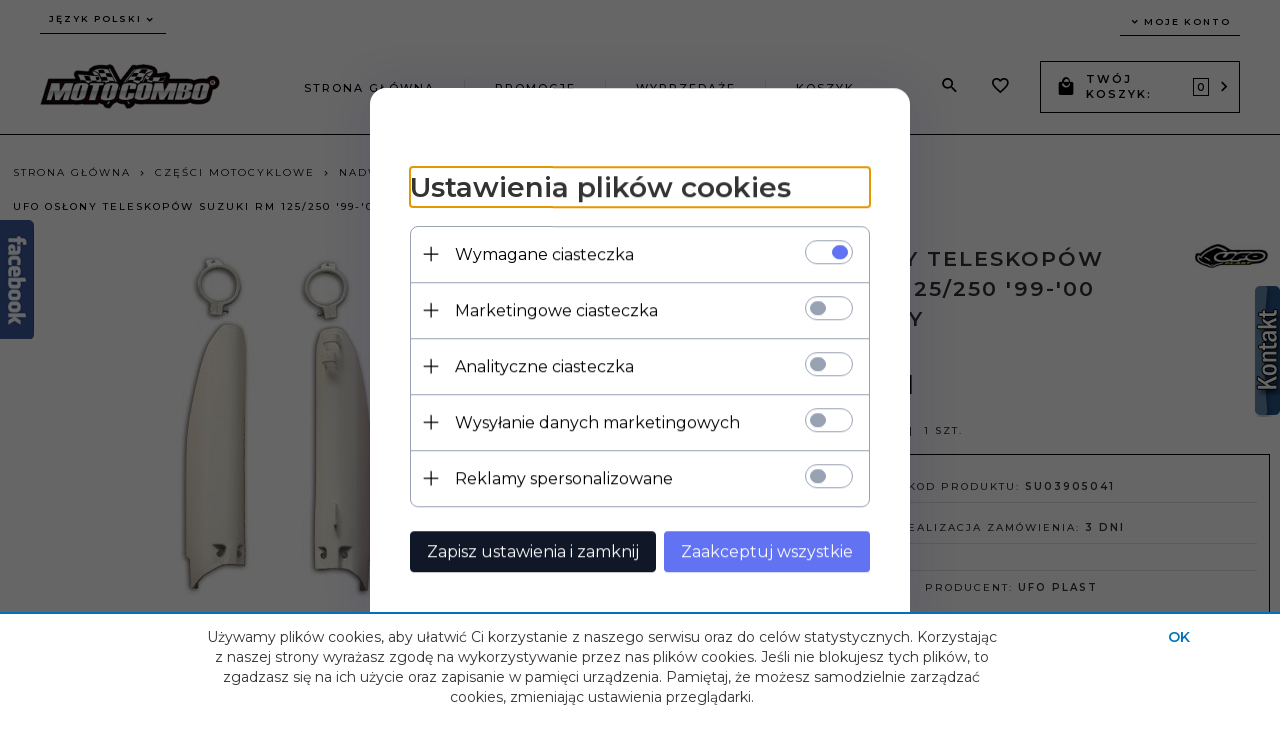

--- FILE ---
content_type: text/html; charset=UTF-8
request_url: https://www.motocombo.pl/ajax/info/mis/
body_size: -14
content:
{"misId":"fe7aed0633d8f12f556489e7a99d145a"}

--- FILE ---
content_type: text/html; charset=UTF-8
request_url: https://www.motocombo.pl/ajax/pinfo/inventory/
body_size: 166
content:

<form id="options_form" name="options_form" method="post" action="/_cart/index/">
    <div id="options_form_tab" class="inventory-container">
            </div>
    <input type="hidden" id="products_id" name="products_id" value="937" />
    <input type="hidden" id="rtime" name="rtime" value="" />
    <script>
			window.jQuery && window.jQuery.trigger("inventoryLoaded");
    </script>


--- FILE ---
content_type: text/html; charset=UTF-8
request_url: https://www.motocombo.pl/ajax/info/top_info/pl/
body_size: 306
content:
{"infos":[{"id":"5","name":"cookies","color":"","bgcolor":"0072bc","closecolor":"0072bc","position":"1","description":"<p>U\u017cywamy plik\u00f3w cookies, aby u\u0142atwi\u0107 Ci korzystanie z naszego serwisu oraz do cel\u00f3w statystycznych. Korzystaj\u0105c z naszej strony wyra\u017casz zgod\u0119 na wykorzystywanie przez nas plik\u00f3w cookies. Je\u015bli nie blokujesz tych plik\u00f3w, to zgadzasz si\u0119 na ich u\u017cycie oraz zapisanie w pami\u0119ci urz\u0105dzenia. Pami\u0119taj, \u017ce mo\u017cesz samodzielnie zarz\u0105dza\u0107 cookies, zmieniaj\u0105c ustawienia przegl\u0105darki.<\/p>","closelabel":"OK"}]}

--- FILE ---
content_type: text/html; charset=utf-8
request_url: https://accounts.google.com/o/oauth2/postmessageRelay?parent=https%3A%2F%2Fwww.motocombo.pl&jsh=m%3B%2F_%2Fscs%2Fabc-static%2F_%2Fjs%2Fk%3Dgapi.lb.en.2kN9-TZiXrM.O%2Fd%3D1%2Frs%3DAHpOoo_B4hu0FeWRuWHfxnZ3V0WubwN7Qw%2Fm%3D__features__
body_size: 161
content:
<!DOCTYPE html><html><head><title></title><meta http-equiv="content-type" content="text/html; charset=utf-8"><meta http-equiv="X-UA-Compatible" content="IE=edge"><meta name="viewport" content="width=device-width, initial-scale=1, minimum-scale=1, maximum-scale=1, user-scalable=0"><script src='https://ssl.gstatic.com/accounts/o/2580342461-postmessagerelay.js' nonce="TlC-Bg9XXrn4_njh2pb9dQ"></script></head><body><script type="text/javascript" src="https://apis.google.com/js/rpc:shindig_random.js?onload=init" nonce="TlC-Bg9XXrn4_njh2pb9dQ"></script></body></html>

--- FILE ---
content_type: text/plain
request_url: https://www.google-analytics.com/j/collect?v=1&_v=j102&a=710771470&t=pageview&_s=1&dl=https%3A%2F%2Fwww.motocombo.pl%2Fp%2F104%2F937%2Fufo-oslony-teleskopow-suzuki-rm-125-250-99-00-kolor-bialy-oslony-teleskopow-suzuki-plastiki-crossowe-nadwozie-czesci-motocyklowe.html&ul=en-us%40posix&dt=UFO%20OS%C5%81ONY%20TELESKOP%C3%93W%20SUZUKI%20RM%20125%2F250%20%2799-%2700%20KOLOR%20BIA%C5%81Y&sr=1280x720&vp=1280x720&_u=ICDAgEABAAAAACAAI~&jid=2077030793&gjid=1251239784&cid=618824508.1768615847&tid=UA-11121327-1&_gid=243082477.1768615850&_slc=1&z=210756549
body_size: -566
content:
2,cG-07YSDJ3BFX